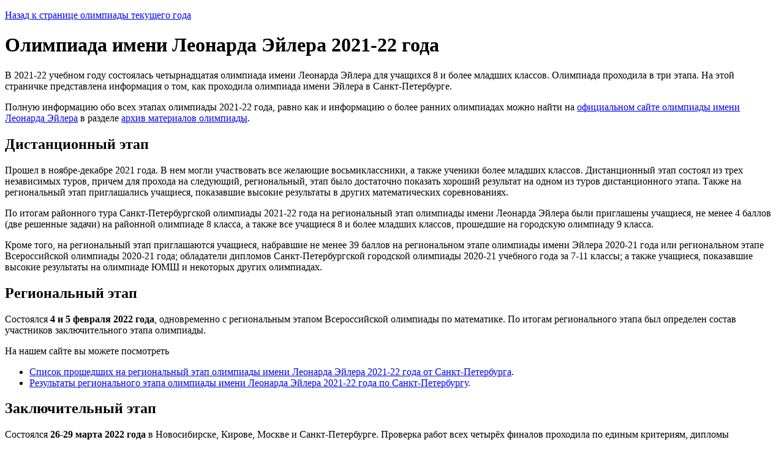

--- FILE ---
content_type: text/html
request_url: http://www.pdmi.ras.ru/~olymp/euler/2022/index.html
body_size: 1852
content:
<!DOCTYPE HTML PUBLIC "-//W3C//DTD HTML 4.01 Transitional//EN" "http://www.w3.org/TR/html4/loose.dtd">
<HTML>
<HEAD>
<META HTTP-EQUIV="Content-Type" CONTENT="text/html; charset=KOI8-R">
<TITLE>Олимпиада имени Леонарда Эйлера в Санкт-Петербурге: информация об олимпиаде 2021-22 года</TITLE>
</HEAD>

<BODY>

<p>
<a href="../index.html">Назад к странице олимпиады текущего года</a>

<h1> Олимпиада имени Леонарда Эйлера 2021-22 года </h1>

<p>
В 2021-22 учебном году состоялась четырнадцатая олимпиада имени Леонарда Эйлера для учащихся 8 и более младших классов. Олимпиада проходила в три этапа. На этой страничке представлена информация о том, как проходила олимпиада имени Эйлера в Санкт-Петербурге.

<p>
Полную информацию обо всех этапах олимпиады 2021-22 года, равно как и информацию о более ранних олимпиадах можно найти на <a href="http://matol.ru/" target="_blank">официальном сайте олимпиады имени Леонарда Эйлера</a> в разделе <a href="http://matol.ru/archives.php" target="_blank">архив материалов олимпиады</a>.

<h2>Дистанционный этап</h2>

<p>
Прошел в ноябре-декабре 2021 года. В нем могли участвовать все желающие восьмиклассники, а также ученики более младших классов. Дистанционный этап состоял из трех независимых туров, причем для прохода на следующий, региональный, этап было достаточно показать хороший результат на одном из туров дистанционного этапа. Также на региональный этап приглашались учащиеся, показавшие высокие результаты в других математических соревнованиях. 

<p>
По итогам районного тура Санкт-Петербургской олимпиады 2021-22 года на региональный этап олимпиады имени Леонарда Эйлера были приглашены учащиеся, не менее 4 баллов (две решенные задачи) на районной олимпиаде 8 класса, а также все учащиеся 8 и более младших классов, прошедшие на городскую олимпиаду 9 класса.

<p>
Кроме того, на региональный этап приглашаются учащиеся, набравшие не менее 39 баллов на региональном этапе олимпиады имени Эйлера 2020-21 года или региональном этапе Всероссийской олимпиады 2020-21 года; обладатели дипломов Санкт-Петербургской городской олимпиады 2020-21 учебного года за 7-11 классы; а также учащиеся, показавшие высокие результаты на олимпиаде ЮМШ и некоторых других олимпиадах.

<h2>Региональный этап</h2>

<p>
Состоялся <b>4 и 5 февраля 2022 года</b>, одновременно с региональным этапом Всероссийской олимпиады по математике. По итогам регионального этапа был определен состав участников заключительного этапа олимпиады. 

<p>
На нашем сайте вы можете посмотреть 

<ul>
<li><a href="spb22reg.html">Список прошедших на региональный этап олимпиады имени Леонарда Эйлера 2021-22 года от Санкт-Петербурга</a>.
<li><a href="spb22reg_res.html">Результаты регионального этапа олимпиады имени Леонарда Эйлера 2021-22 года по Санкт-Петербургу</a>.
</ul>

<h2>Заключительный этап</h2>

<p>
Состоялся <b>26-29 марта 2022 года</b> в Новосибирске, Кирове, Москве и Санкт-Петербурге. Проверка работ всех четырёх финалов проходила по единым критериям, дипломы присуждались по общему списку результатов всех финалистов.

<p>
К заключительному этапу были допущены все ученики 6-8 классов, которые:

<ul>
<li>
Писали вариант регионального этапа олимпиады им. Эйлера или вариант регионального этапа Всероссийской олимпиады школьников для 9 или 10 классов и по результатам перепроверки Центрального жюри набрали не менее 40 баллов, <br>
или
</li>
<li>
награждены дипломами прошлогодней олимпиады им. Эйлера, <br>
или
</li>
<li>
приглашены на заключительный этап решением Координационного совета олимпиады по итогам выводящих соревнований (в частности, по итогам Санкт-Петербургской городской олимпиады текущего года).
</li>
</ul>

<p>
На нашем сайте вы можете посмотреть следующую информацию о Санкт-Петербургском финале:

<ul>
<li><a href="spb22fin.html">Список прошедших на заключительный этап олимпиады имени Леонарда Эйлера 2021-22 года от Санкт-Петербурга</a>.
<li><a href="spb22fin_all.html">Полный список участников Санкт-Петербургского финала</a> (включающий как петербуржцев, так и представителей других регионов).
<li>Условия <a href="3etap2022day1.pdf">первого</a> и <a href="3etap2022day2.pdf">второго</a> дня финала, а также решения задач <a href="3etap2022day1sol.pdf">первого</a> и <a href="3etap2022day2sol.pdf">второго</a> дня финала в формате PDF. Условия и решения в формате MS Word размещены на <a href="http://matol.ru/archives.php" target="_blank">официальном сайте олимпиады</a>.
<li><a href="spb22fin_res.html">Результаты Санкт-Петербургского финала</a>.
</ul>

</BODY>
</HTML>
